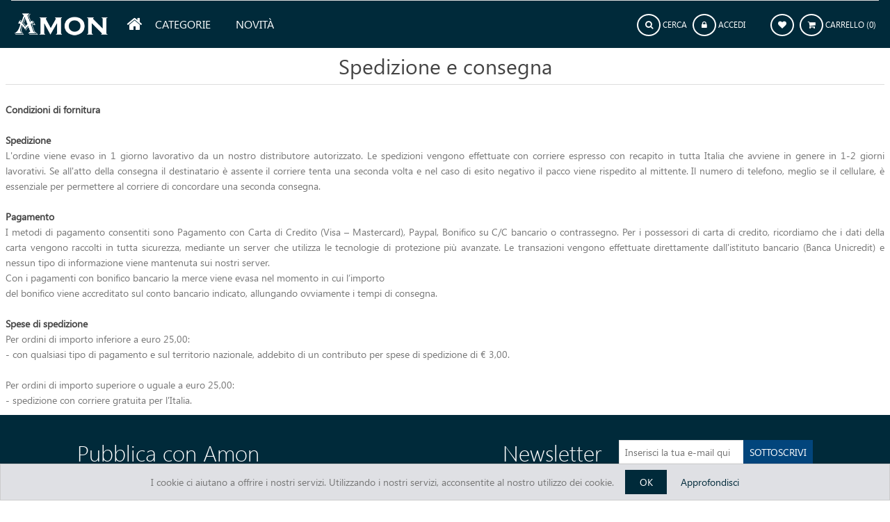

--- FILE ---
content_type: text/html; charset=utf-8
request_url: https://www.amonedizioni.it/spedizione-e-consegna
body_size: 6165
content:
<!DOCTYPE html><html lang=it dir=ltr class=html-topic-page><head><title>Spedizione e consegna | Amon Edizioni</title><meta charset=UTF-8><meta name=description content="Editoria Universitaria, Professionale, Scientifica"><meta name=keywords content=""><meta name=generator content=nopCommerce><meta name=viewport content="width=device-width, initial-scale=1"><link rel=stylesheet href="/css/Topic.Head.styles.css?v=Afpsd4gxJypbCnDuqufzg_xnIJs"><link rel=canonical href=https://www.amonedizioni.it/spedizione-e-consegna><link rel=apple-touch-icon sizes=180x180 href=/icons/icons_0/apple-touch-icon.png><link rel=icon type=image/png sizes=32x32 href=/icons/icons_0/favicon-32x32.png><link rel=icon type=image/png sizes=192x192 href=/icons/icons_0/android-chrome-192x192.png><link rel=icon type=image/png sizes=16x16 href=/icons/icons_0/favicon-16x16.png><link rel=manifest href=/icons/icons_0/site.webmanifest><link rel=mask-icon href=/icons/icons_0/safari-pinned-tab.svg color=#5bbad5><link rel="shortcut icon" href=/icons/icons_0/favicon.ico><meta name=msapplication-TileColor content=#2d89ef><meta name=msapplication-TileImage content=/icons/icons_0/mstile-144x144.png><meta name=msapplication-config content=/icons/icons_0/browserconfig.xml><meta name=theme-color content=#ffffff><body><input name=__RequestVerificationToken type=hidden value=CfDJ8OYEcVapXBZMkui9PilM5pcXNxP02TCIyBByjoLgyleax4NgF607EBItCfqVSCwGCcUK2vM9uyHn3cmdQRTyTTZxEuV1NDFmhnRTyrN4khEdKSD-nqXqpZEPvCqDgYRXCavmirEYSSwgfQ_1_MRNaKM><div class=ajax-loading-block-window style=display:none></div><div id=dialog-notifications-success title=Notifica style=display:none></div><div id=dialog-notifications-error title=Errore style=display:none></div><div id=dialog-notifications-warning title=Avviso style=display:none></div><div id=bar-notification class=bar-notification-container data-close=Chiudi></div><!--[if lte IE 8]><div style=clear:both;height:59px;text-align:center;position:relative><a href=http://www.microsoft.com/windows/internet-explorer/default.aspx target=_blank> <img src=/Themes/Amon/Content/images/ie_warning.jpg height=42 width=820 alt="You are using an outdated browser. For a faster, safer browsing experience, upgrade for free today."> </a></div><![endif]--><div class=master-wrapper-page><div class=header><div class=header-upper></div><div class=header-lower><div class=header-logo><a href="/"> <img alt="Amon Edizioni" src=https://www.amonedizioni.it/images/thumbs/0001503_logo.png> </a></div><div class=header-menu><ul class="top-menu notmobile"><li class=home-link><a href="/"><i class="fa fa-home"></i><span class=home-label>Home</span></a><li><a class=sublist-toggle href=#>Categorie </a><ul class="sublist first-level"><li><a class=sublist-toggle href=/diritto-amministrativo>Diritto Amministrativo </a><ul class=sublist><li><a href=/diritto-amministrativo-4>Ambiente </a><li><a href=/diritto-amministrativo-2>Diritto Amministrativo </a><li><a href=/diritto-amministrativo-3>Diritto Pubblico-Costituzionale </a></ul><li><a class=sublist-toggle href=/umanistico>Umanistico </a><ul class=sublist><li><a href=/umanistico-8>Arte-Archeologia-Musei </a><li><a href=/umanistico-3>Lingue </a><li><a href=/umanistico-4>Psicologia </a><li><a href=/umanistico-6>Scienza della Politica </a><li><a href=/umanistico-2>Scienze Formazione </a><li><a href=/umanistico-7>Sociologia </a><li><a href=/umanistico-5>Storia-Lettere-Filosofia </a></ul><li><a class=sublist-toggle href=/attualit%C3%A0>Attualit&#xE0; </a><ul class=sublist><li><a href=/attualit%C3%A0-3>Arte e Costume </a><li><a href=/attualit%C3%A0-2>Cronaca e Indagini </a><li><a href=/attualit%C3%A0-4>Societ&#xE0; e Politica </a></ul><li><a class=sublist-toggle href=/diritto-civile>Diritto Civile </a><ul class=sublist><li><a href=/diritto-civile-7>Contratti - Obbligazione </a><li><a href=/diritto-civile-8>Diritto Civile. </a><li><a href=/diritto-civile-5>Diritto Commerciale </a><li><a href=/diritto-civile-9>Diritto Famiglia </a><li><a href=/diritto-civile-6>Diritto Informatica </a><li><a href=/diritto-civile-3>Diritto Lavoro </a><li><a href=/diritto-civile-10>Diritto Privato </a><li><a href=/diritto-civile-2>Diritto Processuale Civile </a><li><a href=/diritto-civile-4>Responsabilit&#xE0; Civile </a></ul><li><a class=sublist-toggle href=/economia-finanze>Economia - Finanze </a><ul class=sublist><li><a href=/economia-finanze-2>Banche - Finanza </a><li><a href=/economia-finanze-3>Economia </a><li><a href=/economia-finanze-4>Marketing </a><li><a href=/economia-finanze-5>Organiz Aziendale </a></ul><li><a class=sublist-toggle href=/scientifico>Scientifico </a><ul class=sublist><li><a href=/scientifico-6>Ecologia </a><li><a href=/scientifico-4>Informatica </a><li><a href=/scientifico-7>Medicina </a><li><a href=/scientifico-2>Scienza Diritto </a><li><a href=/scientifico-3>Statistica </a></ul><li><a class=sublist-toggle href=/internazionale-comunitario>Internazionale-Comunitario </a><ul class=sublist><li><a href=/internazionale-comunitario-3>Diritto Comunitario </a><li><a href=/internazionale-comunitario-2>Diritto Internazionale </a></ul><li><a class=sublist-toggle href=/diritto-penale>Diritto Penale </a><ul class=sublist><li><a href=/diritto-penale-2>Diritto Penale. </a></ul><li><a class=sublist-toggle href=/diritto-storia-e-filosofia>Diritto Storia e Filosofia </a><ul class=sublist><li><a href=/diritto-storia-e-filosofia-2>Filosofia e Storia Diritto </a></ul><li><a class=sublist-toggle href=/fiscale-tributario>Fiscale - Tributario </a><ul class=sublist><li><a href=/fiscale-tributario-3>Fiscale </a><li><a href=/fiscale-tributario-2>Tributario </a></ul></ul><li><a href=/novita>Novit&#xE0; </a></ul><div class=menu-toggle><span></span> <span></span> <span></span></div><ul class="top-menu mobile"><li><a href="/">Home</a><li><a class=sublist-toggle href=#>Categorie </a><ul class="sublist first-level"><li><a class=sublist-toggle href=/diritto-amministrativo>Diritto Amministrativo </a><ul class=sublist><li><a href=/diritto-amministrativo-4>Ambiente </a><li><a href=/diritto-amministrativo-2>Diritto Amministrativo </a><li><a href=/diritto-amministrativo-3>Diritto Pubblico-Costituzionale </a></ul><li><a class=sublist-toggle href=/umanistico>Umanistico </a><ul class=sublist><li><a href=/umanistico-8>Arte-Archeologia-Musei </a><li><a href=/umanistico-3>Lingue </a><li><a href=/umanistico-4>Psicologia </a><li><a href=/umanistico-6>Scienza della Politica </a><li><a href=/umanistico-2>Scienze Formazione </a><li><a href=/umanistico-7>Sociologia </a><li><a href=/umanistico-5>Storia-Lettere-Filosofia </a></ul><li><a class=sublist-toggle href=/attualit%C3%A0>Attualit&#xE0; </a><ul class=sublist><li><a href=/attualit%C3%A0-3>Arte e Costume </a><li><a href=/attualit%C3%A0-2>Cronaca e Indagini </a><li><a href=/attualit%C3%A0-4>Societ&#xE0; e Politica </a></ul><li><a class=sublist-toggle href=/diritto-civile>Diritto Civile </a><ul class=sublist><li><a href=/diritto-civile-7>Contratti - Obbligazione </a><li><a href=/diritto-civile-8>Diritto Civile. </a><li><a href=/diritto-civile-5>Diritto Commerciale </a><li><a href=/diritto-civile-9>Diritto Famiglia </a><li><a href=/diritto-civile-6>Diritto Informatica </a><li><a href=/diritto-civile-3>Diritto Lavoro </a><li><a href=/diritto-civile-10>Diritto Privato </a><li><a href=/diritto-civile-2>Diritto Processuale Civile </a><li><a href=/diritto-civile-4>Responsabilit&#xE0; Civile </a></ul><li><a class=sublist-toggle href=/economia-finanze>Economia - Finanze </a><ul class=sublist><li><a href=/economia-finanze-2>Banche - Finanza </a><li><a href=/economia-finanze-3>Economia </a><li><a href=/economia-finanze-4>Marketing </a><li><a href=/economia-finanze-5>Organiz Aziendale </a></ul><li><a class=sublist-toggle href=/scientifico>Scientifico </a><ul class=sublist><li><a href=/scientifico-6>Ecologia </a><li><a href=/scientifico-4>Informatica </a><li><a href=/scientifico-7>Medicina </a><li><a href=/scientifico-2>Scienza Diritto </a><li><a href=/scientifico-3>Statistica </a></ul><li><a class=sublist-toggle href=/internazionale-comunitario>Internazionale-Comunitario </a><ul class=sublist><li><a href=/internazionale-comunitario-3>Diritto Comunitario </a><li><a href=/internazionale-comunitario-2>Diritto Internazionale </a></ul><li><a class=sublist-toggle href=/diritto-penale>Diritto Penale </a><ul class=sublist><li><a href=/diritto-penale-2>Diritto Penale. </a></ul><li><a class=sublist-toggle href=/diritto-storia-e-filosofia>Diritto Storia e Filosofia </a><ul class=sublist><li><a href=/diritto-storia-e-filosofia-2>Filosofia e Storia Diritto </a></ul><li><a class=sublist-toggle href=/fiscale-tributario>Fiscale - Tributario </a><ul class=sublist><li><a href=/fiscale-tributario-3>Fiscale </a><li><a href=/fiscale-tributario-2>Tributario </a></ul></ul><li><a href=/novita>Novit&#xE0; </a><li><li><li><a href=/news>Notizie</a></ul></div><div class=header-links-wrapper><div class=header-links><ul><li class=search-box-link><a href=# class=ico-search><i class="fa fa-search"></i> <span class=search-label>Cerca</span></a><li class=account-link><a href="/login?returnUrl=%2Fspedizione-e-consegna" class=ico-login><i class="fa fa-lock"></i> <span>Accedi</span></a><li class=wishlist-link><a href=/wishlist class=ico-wishlist> <i class="fa fa-heart"></i> </a><li id=topcartlink><a href=/cart class=ico-cart> <i class="fa fa-shopping-cart"></i> <span class=cart-label>Carrello</span> <span class=cart-qty>(0)</span> </a></ul></div><div id=flyout-cart class=flyout-cart><div class=mini-shopping-cart><div class=count>Non ci sono articoli nel tuo carrello</div></div></div></div></div></div><div class="search-box store-search-box"><form method=get id=small-search-box-form action=/search><input type=text class=search-box-text id=small-searchterms autocomplete=off name=q placeholder="Autore, Titolo, ISBN, Parola" aria-label=Cerca> <button type=submit class="button-1 search-box-button">Cerca</button></form></div><div class=master-wrapper-content><div class=master-column-wrapper><div class=center-1><div class="page topic-page" id=ph-topic><div class=page-title id=ph-title><h1>Spedizione e consegna</h1></div><div class=page-body><p><strong>Condizioni di fornitura</strong><br><br><strong>Spedizione</strong><br>L'ordine viene evaso in 1 giorno lavorativo da un nostro distributore autorizzato. Le spedizioni vengono effettuate con corriere espresso con recapito in tutta Italia che avviene in genere in 1-2 giorni lavorativi. Se all'atto della consegna il destinatario è assente il corriere tenta una seconda volta e nel caso di esito negativo il pacco viene rispedito al mittente. Il numero di telefono, meglio se il cellulare, è essenziale per permettere al corriere di concordare una seconda consegna.<br><br><strong>Pagamento</strong><br>I metodi di pagamento consentiti sono Pagamento con Carta di Credito (Visa – Mastercard), Paypal, Bonifico su C/C bancario o contrassegno. Per i possessori di carta di credito, ricordiamo che i dati della carta vengono raccolti in tutta sicurezza, mediante un server che utilizza le tecnologie di protezione più avanzate. Le transazioni vengono effettuate direttamente dall'istituto bancario (Banca Unicredit) e nessun tipo di informazione viene mantenuta sui nostri server.<br>Con i pagamenti con bonifico bancario la merce viene evasa nel momento in cui l’importo<br>del bonifico viene accreditato sul conto bancario indicato, allungando ovviamente i tempi di consegna.<br><br><strong>Spese di spedizione</strong><br>Per ordini di importo inferiore a euro 25,00:<br>- con qualsiasi tipo di pagamento e sul territorio nazionale, addebito di un contributo per spese di spedizione di € 3,00.<br><br>Per ordini di importo superiore o uguale a euro 25,00:<br>- spedizione con corriere gratuita per l'Italia.</div></div></div></div></div><div class=footer><div class=footer-upper><div class=footer-inner><div class=footer-block><div class=publish><div class=title>Pubblica con Amon</div><div>Vorresti pubblicare un libro con noi? <a href=/publish-with-us>Scrivici</a></div></div></div><div class=footer-block><div class=newsletter><div class=title>Newsletter</div><div class=newsletter-subscribe id=newsletter-subscribe-block><div class=newsletter-email><input id=newsletter-email class=newsletter-subscribe-text placeholder="Inserisci la tua e-mail qui" aria-label=Iscriviti type=email name=NewsletterEmail> <button type=button id=newsletter-subscribe-button class="button-1 newsletter-subscribe-button">Sottoscrivi</button></div><div class=newsletter-validation><span id=subscribe-loading-progress style=display:none class=please-wait>Attendere…</span> <span class=field-validation-valid data-valmsg-for=NewsletterEmail data-valmsg-replace=true></span></div></div><div class=newsletter-result id=newsletter-result-block></div></div></div></div></div><div class=footer-middle><div class="footer-block information"><div class=title><strong>Informazioni</strong></div><ul class=list><li><a href=/conditions-of-use>Condizioni di utilizzo</a><li><a href=/privacy-policy>Privacy</a><li><a href=/spedizione-e-consegna>Spedizione e consegna</a><li><a href=/sitemap>Mappa del sito</a><li><a href=/contactus>Contatti</a></ul></div><div class="footer-block our-product"><div class=title><strong>Seguici</strong></div><ul class=list><li><a href=/search>Cerca</a><li><a href=/newproducts>I nuovi prodotti</a></ul></div><div class="footer-block my-account"><div class=title><strong>Profilo</strong></div><ul class=list><li><a href=/customer/info>Profilo</a><li><a href=/order/history>Ordini</a><li><a href=/customer/addresses>Indirizzi</a><li><a href=/cart>Carrello</a><li><a href=/wishlist>Lista dei desideri</a></ul></div><div class="footer-block customer-service"><div class=title><strong>Servizio Clienti</strong></div><ul class=list><li><strong>AMON Edizioni</strong><li><a href=mailto:info@amonedizioni.it>info@amonedizioni.it</a></ul></div></div><div class=footer-lower><div class=footer-info><span class=footer-disclaimer>Copyright &copy; 2026 Amon Edizioni. Tutti i diritti riservati</span></div></div></div></div><div id=eu-cookie-bar-notification class=eu-cookie-bar-notification><div class=content><div class=text>I cookie ci aiutano a offrire i nostri servizi. Utilizzando i nostri servizi, acconsentite al nostro utilizzo dei cookie.</div><div class=buttons-more><button type=button class="ok-button button-1" id=eu-cookie-ok>OK</button> <a class=learn-more href=/privacy-policy>Approfondisci</a></div></div></div><script src="/js/Topic.Footer.scripts.js?v=W87W8Hiy4hUsogEGQ1wduinbKNw"></script><script>$(document).ready(function(){$(".top-menu .submenu-container li").hover(function(){$(this).addClass("active")},function(){$(this).removeClass("active")});$(".menu-toggle").on("click",function(){$(".header-menu").toggleClass("active");$(this).siblings(".top-menu.mobile").slideToggle("slow")});$(".top-menu.mobile .sublist-toggle").on("click",function(){return $(this).toggleClass("active"),$(this).parent().toggleClass("active"),$(this).siblings(".sublist").slideToggle("slow"),!1})})</script><script>$(document).ready(function(){$(".search-box-link a").click(function(){return $(".search-box").toggle(),$(".search-box .search-box-text").focus(),!1});$(".header").on("mouseenter","#topcartlink",function(){$("#flyout-cart").addClass("active")});$(".header").on("mouseleave","#topcartlink",function(){$("#flyout-cart").removeClass("active")});$(".header").on("mouseenter","#flyout-cart",function(){$("#flyout-cart").addClass("active")});$(".header").on("mouseleave","#flyout-cart",function(){$("#flyout-cart").removeClass("active")})})</script><script>var localized_data={AjaxCartFailure:"Impossibile aggiungere il prodotto. Aggiorna la pagina e prova ancora una volta."};AjaxCart.init(!0,".header-links .cart-qty",".header-links .wishlist-qty","#flyout-cart",localized_data)</script><script>$("#small-search-box-form").on("submit",function(n){$("#small-searchterms").val()==""&&(alert("Inserisci la parola chiave di ricerca"),$("#small-searchterms").focus(),n.preventDefault())})</script><script>$(document).ready(function(){var n,t;$("#small-searchterms").autocomplete({delay:500,minLength:3,source:"/catalog/searchtermautocomplete",appendTo:".search-box",select:function(n,t){return $("#small-searchterms").val(t.item.label),setLocation(t.item.producturl),!1},open:function(){n&&(t=document.getElementById("small-searchterms").value,$(".ui-autocomplete").append('<li class="ui-menu-item" role="presentation"><a href="/search?q='+t+'">Visualizza tutti i risultati…<\/a><\/li>'))}}).data("ui-autocomplete")._renderItem=function(t,i){var r=i.label;return n=i.showlinktoresultsearch,r=htmlEncode(r),$("<li><\/li>").data("item.autocomplete",i).append("<a><img src='"+i.productpictureurl+"'><span>"+r+"<\/span><\/a>").appendTo(t)}})</script><script>function newsletter_subscribe(n){var i=$("#subscribe-loading-progress"),t;i.show();t={subscribe:n,email:$("#newsletter-email").val()};addAntiForgeryToken(t);$.ajax({cache:!1,type:"POST",url:"/subscribenewsletter",data:t,success:function(n){$("#newsletter-result-block").html(n.Result);n.Success?($("#newsletter-subscribe-block").hide(),$("#newsletter-result-block").show()):$("#newsletter-result-block").fadeIn("slow").delay(2e3).fadeOut("slow")},error:function(){alert("Failed to subscribe.")},complete:function(){i.hide()}})}$(document).ready(function(){$("#newsletter-subscribe-button").on("click",function(){newsletter_subscribe("true")});$("#newsletter-email").on("keydown",function(n){if(n.keyCode==13)return $("#newsletter-subscribe-button").trigger("click"),!1})})</script><script>$(document).ready(function(){$(".footer-block .title").on("click",function(){var n=window,t="inner",i;"innerWidth"in window||(t="client",n=document.documentElement||document.body);i={width:n[t+"Width"],height:n[t+"Height"]};i.width<769&&($(this).siblings(".list").slideToggle("slow"),$(this).toggleClass("active"))});$(".block .title").on("click",function(){var n=window,t="inner",i;"innerWidth"in window||(t="client",n=document.documentElement||document.body);i={width:n[t+"Width"],height:n[t+"Height"]};i.width<1001&&$(this).siblings(".listbox").slideToggle("slow")})})</script><script>$(document).ready(function(){$("#eu-cookie-bar-notification").show();$("#eu-cookie-ok").on("click",function(){var n={};addAntiForgeryToken(n);$.ajax({cache:!1,type:"POST",data:n,url:"/eucookielawaccept",dataType:"json",success:function(){$("#eu-cookie-bar-notification").hide()},error:function(){alert("Cannot store value")}})})})</script><script id=mcjs>!function(n,t,i,r,u){r=n.createElement(t);u=n.getElementsByTagName(t)[0];r.async=1;r.src=i;u.parentNode.insertBefore(r,u)}(document,"script","https://chimpstatic.com/mcjs-connected/js/users/72bde85f5d9fa0c41cf4eaaef/56557ee1171c3f3cd0a191f22.js")</script>